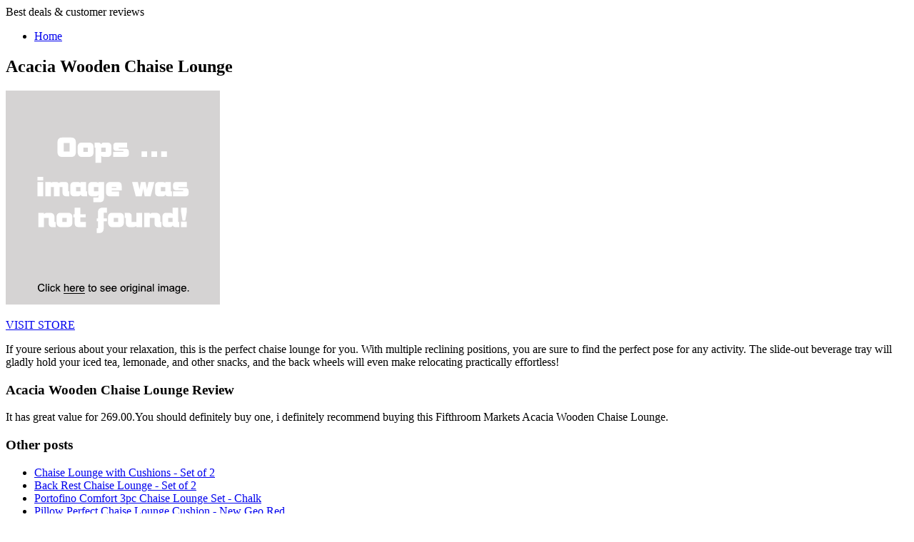

--- FILE ---
content_type: text/html; charset=utf-8
request_url: https://3sales.netlify.app/acacia-wooden-chaise-lounge-fed990dd2f354dd74ab9d1152f4dd995.html
body_size: 1974
content:
<!DOCTYPE html><html><head><title>BEST OFFER Acacia Wooden Chaise Lounge</title> <meta http-equiv="content-type" content="text/html; charset=utf-8"> <link rel="canonical" href="http://3sales.netlify.com/acacia-wooden-chaise-lounge-fed990dd2f354dd74ab9d1152f4dd995.html"> <link href="http://fonts.googleapis.com/css?family=Open+Sans:300,800" rel="stylesheet" type="text/css"> <link href="http://fonts.googleapis.com/css?family=Oleo+Script:400" rel="stylesheet" type="text/css">      <noscript> <link rel="stylesheet" href="http://3sales.netlify.com/css/skel-noscript.css" /> <link rel="stylesheet" href="http://3sales.netlify.com/css/style.css" /> <link rel="stylesheet" href="http://3sales.netlify.com/css/style-desktop.css" /> </noscript> <!--
[if lte IE 8]><link rel="stylesheet" href="css/ie8.css" /><![endif]--> <!--
[if lte IE 7]><link rel="stylesheet" href="css/ie7.css" /><![endif]--> </head> <body class="right-sidebar"> <!--
 Header Wrapper --> <div id="header-wrapper"> <div class="container"> <div class="row"> <div class="12u"> <header id="header"> <!--
 Logo --> <div id="logo"> <span>Best deals &amp; customer reviews</span> </div> <!--
 Nav --> <nav id="nav"> <ul> <li><a href="http://3sales.netlify.com/">Home</a></li> </ul> </nav> </header> </div> </div> </div> </div> <!--
 Main Wrapper --> <div id="main-wrapper"> <div class="container"> <div class="row"> <div class="8u skel-cell-important"> <!--
 Content --> <div id="content"> <article class="last"> <h1>Acacia Wooden Chaise Lounge</h1> <p class="action-container"> <a href="#view" rel="nofollow" data-cc="US" data-id="fed990dd2f354dd74ab9d1152f4dd995" data-sid="VertiImgClick" data-name="Acacia Wooden Chaise Lounge" onclick="return linkHelper.setLink(this)"> <img onerror="this.src='https://d33wubrfki0l68.cloudfront.net/6a4ddb5e579e044120d2bf3ed03612e4961d8136/img-notfound.png'" src="https://d33wubrfki0l68.cloudfront.net/6a4ddb5e579e044120d2bf3ed03612e4961d8136/img-notfound.png" alt="picture"> </a> </p> <p class="action-container"> <a href="#visit-store" rel="nofollow" data-cc="US" data-id="fed990dd2f354dd74ab9d1152f4dd995" data-sid="VertiVisitStoreButton" data-name="Acacia Wooden Chaise Lounge" onclick="return linkHelper.setLink(this)" class="button">VISIT STORE</a> </p> <p>If youre serious about your relaxation, this is the perfect chaise lounge for you. With multiple reclining positions, you are sure to find the perfect pose for any activity. The slide-out beverage tray will gladly hold your iced tea, lemonade, and other snacks, and the back wheels will even make relocating practically effortless!</p> <h3>Acacia Wooden Chaise Lounge Review</h3> <p>It has great value for 269.00.You should definitely buy one, i definitely recommend buying this Fifthroom Markets Acacia Wooden Chaise Lounge.</p> </article> </div> </div> <div class="4u"> <!--
 Sidebar --> <div id="sidebar"> <section> <h3>Other posts</h3> <ul class="style2"> <li><a href="http://www.70off-today.com/chaise-lounge-with-cushions-set-of-2-dffbf6244bacd60546761577a386f6b6.html" title="Chaise Lounge with Cushions - Set of 2">Chaise Lounge with Cushions - Set of 2</a></li> <li><a href="http://www.topbuys.xyz/back-rest-chaise-lounge-set-of-2-6585330a5a0ecb2c75fd9164f0818b48.html" title="Back Rest Chaise Lounge - Set of 2">Back Rest Chaise Lounge - Set of 2</a></li> <li><a href="http://www.60off.xyz/portofino-comfort-3pc-chaise-lounge-set-chalk-d5068ceabd76231b5253d655c7904292.html" title="Portofino Comfort 3pc Chaise Lounge Set - Chalk">Portofino Comfort 3pc Chaise Lounge Set - Chalk</a></li> <li><a href="http://www.60offdeals.xyz/pillow-perfect-chaise-lounge-cushion-new-geo-red-0ae9f7c1a842eac9a7bd5b496323fe91.html" title="Pillow Perfect Chaise Lounge Cushion - New Geo Red">Pillow Perfect Chaise Lounge Cushion - New Geo Red</a></li> <li><a href="http://www.topbuys.xyz/art-frame-direct-laneon-chaise-lounge-with-cushion-5c245338aa7d880489ca949e4de3b6bb.html" title="Art Frame Direct Laneon Chaise Lounge with Cushions">Art Frame Direct Laneon Chaise Lounge with Cushions</a></li> <li><a href="http://www.70off.xyz/source-outdoor-manhattan-chaise-lounge-with-cushio-fc643d05ca4ab47e0dde8206b2e0c903.html" title="Source Outdoor Manhattan Chaise Lounge with Cushion">Source Outdoor Manhattan Chaise Lounge with Cushion</a></li> <li><a href="http://www.25offdeals.xyz/classic-accessories-veranda-chaise-lounge-cover-6a745078afb597cb3573ab79c6dee4b6.html" title="Classic Accessories Veranda Chaise Lounge Cover">Classic Accessories Veranda Chaise Lounge Cover</a></li> <li><a href="http://www.70off-now.com/forever-patio-hampton-chaise-lounge-with-cushion-e3cce55373608227df90f7c583d1e796.html" title="Forever Patio Hampton Chaise Lounge with Cushion">Forever Patio Hampton Chaise Lounge with Cushion</a></li> <li><a href="http://www.60off.xyz/portofino-comfort-3pc-chaise-lounge-set-espresso-6975fa6c3b3a809d885d4398839888ef.html" title="Portofino Comfort 3pc Chaise Lounge Set -Espresso Kona Taupe">Portofino Comfort 3pc Chaise Lounge Set -Espresso Kona Taupe</a></li> <li><a href="http://www.70off.xyz/nebraska-cornhuskers-3-piece-chaise-lounge-chair-c-d404fbfc172bc0a0bd71cb86083d33ff.html" title="Nebraska Cornhuskers 3-Piece Chaise Lounge Chair Cushion">Nebraska Cornhuskers 3-Piece Chaise Lounge Chair Cushion</a></li> <li><a href="http://www.40offnow.xyz/moroccan-chaise-lounge-in-urban-mahogany-fabric-o-b116db561b3ce9782c6237d0963eeee6.html" title="Moroccan Chaise Lounge in Urban Mahogany-Fabric: Olive">Moroccan Chaise Lounge in Urban Mahogany-Fabric: Olive</a></li> <li><a href="http://www.60offnow.xyz/pillow-perfect-outdoor-zoe-chaise-lounge-cushion-a658f6f8e7b1734fd2e925c70da6385e.html" title="Pillow Perfect Outdoor Zoe Chaise Lounge Cushion - Multicolor">Pillow Perfect Outdoor Zoe Chaise Lounge Cushion - Multicolor</a></li> <li><a href="http://www.70off-deals.com/waverly-lovely-lattice-chaise-lounge-outdoor-cushi-4f51d5d69c011cc957e985c220150fe7.html" title="Waverly Lovely Lattice Chaise Lounge Outdoor Cushion">Waverly Lovely Lattice Chaise Lounge Outdoor Cushion</a></li> <li><a href="http://www.60off.xyz/harmonia-living-arbor-reclining-chaise-lounge-with-5e749176eab65f15c05942c74c3ea2aa.html" title="Harmonia Living Arbor Reclining Chaise Lounge with Sunbrella Cushion">Harmonia Living Arbor Reclining Chaise Lounge with Sunbrella Cushion</a></li> <li><a href="http://www.60off.xyz/moroccan-chaise-lounge-in-urban-mahogany-fabric-n-38f1c9eb84b98a0c469e587b04c3c50c.html" title="Moroccan Chaise Lounge in Urban Mahogany-Fabric: Neutral Stripes">Moroccan Chaise Lounge in Urban Mahogany-Fabric: Neutral Stripes</a></li> <li><a href="http://1sale.netlify.com/edie-inc-geo-loop-indoor-outdoor-chaise-lounge-cu-89afed5b060a90c10b50e8af5337fc12.html" title="Edie Inc. Geo Loop Indoor Outdoor Chaise Lounge Cushion, Blue">Edie Inc. Geo Loop Indoor Outdoor Chaise Lounge Cushion, Blue</a></li> </ul> </section> </div> </div> </div> </div> </div> <!--
 Footer Wrapper --> <div id="footer-wrapper"> <footer id="footer" class="container"> <div class="row"> <div class="12u"> <div id="copyright">
© 2016 Blog. All rights reserved.
</div> </div> </div> </footer> </div>  </body></html>